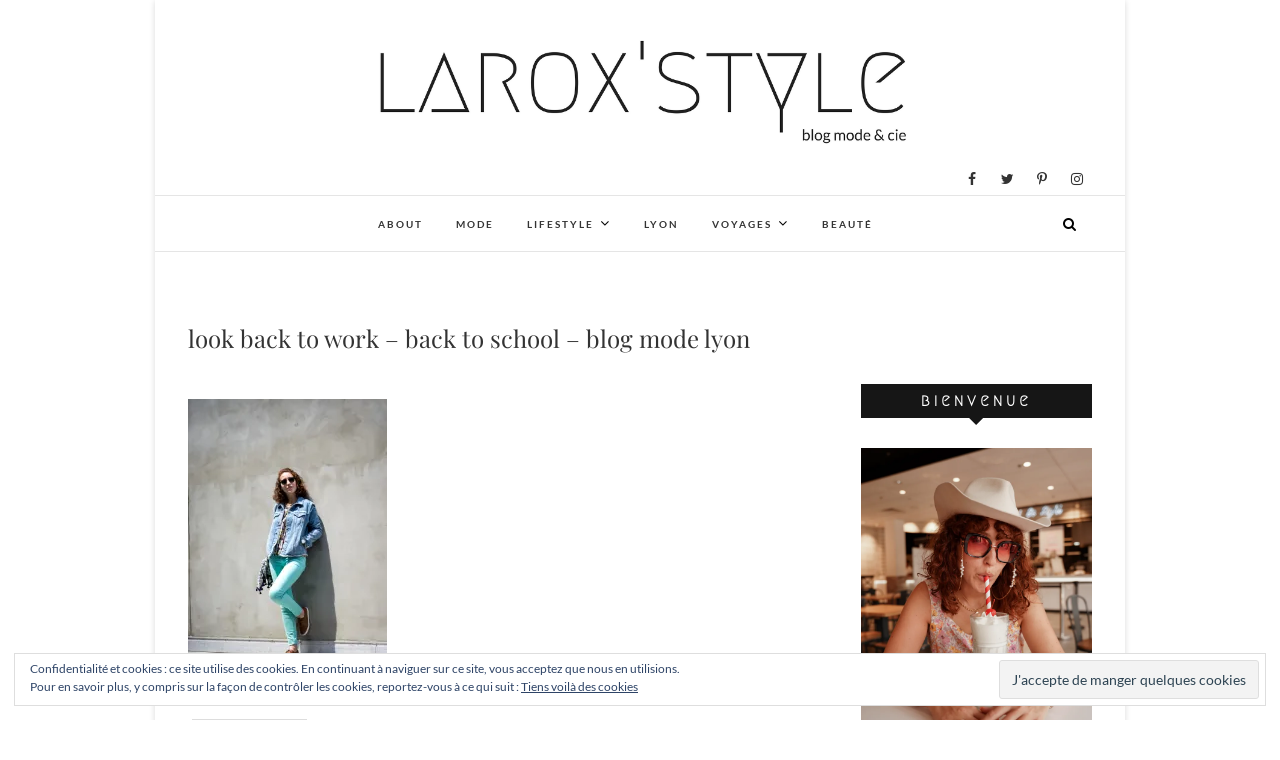

--- FILE ---
content_type: text/html; charset=UTF-8
request_url: https://laroxstyle.com/look-back-to-school-rentree-coloree/look-back-to-work-back-to-school-blog-mode-lyon/
body_size: 14762
content:
<!DOCTYPE html>
<html lang="fr-FR">
<head>
<meta charset="UTF-8" />
<link rel="profile" href="https://gmpg.org/xfn/11" />
<link rel="pingback" href="https://laroxstyle.com/xmlrpc.php" />
<meta name='robots' content='index, follow, max-image-preview:large, max-snippet:-1, max-video-preview:-1' />
<!-- Jetpack Site Verification Tags -->
<meta name="p:domain_verify" content="acd56330a94b438f9dafa59b981dc657" />

	<!-- This site is optimized with the Yoast SEO plugin v19.10 - https://yoast.com/wordpress/plugins/seo/ -->
	<title>look back to work - back to school - blog mode lyon &bull; LaRoxStyle</title>
	<link rel="canonical" href="https://laroxstyle.com/look-back-to-school-rentree-coloree/look-back-to-work-back-to-school-blog-mode-lyon/" />
	<meta property="og:locale" content="fr_FR" />
	<meta property="og:type" content="article" />
	<meta property="og:title" content="look back to work - back to school - blog mode lyon &bull; LaRoxStyle" />
	<meta property="og:description" content="Share :" />
	<meta property="og:url" content="https://laroxstyle.com/look-back-to-school-rentree-coloree/look-back-to-work-back-to-school-blog-mode-lyon/" />
	<meta property="og:site_name" content="LaRoxStyle" />
	<meta property="article:modified_time" content="2017-09-04T15:54:42+00:00" />
	<meta property="og:image" content="https://laroxstyle.com/look-back-to-school-rentree-coloree/look-back-to-work-back-to-school-blog-mode-lyon" />
	<meta property="og:image:width" content="900" />
	<meta property="og:image:height" content="1355" />
	<meta property="og:image:type" content="image/jpeg" />
	<meta name="twitter:card" content="summary_large_image" />
	<meta name="twitter:site" content="@laroxstyle" />
	<script type="application/ld+json" class="yoast-schema-graph">{"@context":"https://schema.org","@graph":[{"@type":"WebPage","@id":"https://laroxstyle.com/look-back-to-school-rentree-coloree/look-back-to-work-back-to-school-blog-mode-lyon/","url":"https://laroxstyle.com/look-back-to-school-rentree-coloree/look-back-to-work-back-to-school-blog-mode-lyon/","name":"look back to work - back to school - blog mode lyon &bull; LaRoxStyle","isPartOf":{"@id":"https://laroxstyle.com/#website"},"primaryImageOfPage":{"@id":"https://laroxstyle.com/look-back-to-school-rentree-coloree/look-back-to-work-back-to-school-blog-mode-lyon/#primaryimage"},"image":{"@id":"https://laroxstyle.com/look-back-to-school-rentree-coloree/look-back-to-work-back-to-school-blog-mode-lyon/#primaryimage"},"thumbnailUrl":"https://i0.wp.com/laroxstyle.com/wp-content/uploads/2017/09/look-back-to-work-back-to-school-blog-mode-lyon.jpg?fit=900%2C1355&ssl=1","datePublished":"2017-09-04T08:04:22+00:00","dateModified":"2017-09-04T15:54:42+00:00","breadcrumb":{"@id":"https://laroxstyle.com/look-back-to-school-rentree-coloree/look-back-to-work-back-to-school-blog-mode-lyon/#breadcrumb"},"inLanguage":"fr-FR","potentialAction":[{"@type":"ReadAction","target":["https://laroxstyle.com/look-back-to-school-rentree-coloree/look-back-to-work-back-to-school-blog-mode-lyon/"]}]},{"@type":"ImageObject","inLanguage":"fr-FR","@id":"https://laroxstyle.com/look-back-to-school-rentree-coloree/look-back-to-work-back-to-school-blog-mode-lyon/#primaryimage","url":"https://i0.wp.com/laroxstyle.com/wp-content/uploads/2017/09/look-back-to-work-back-to-school-blog-mode-lyon.jpg?fit=900%2C1355&ssl=1","contentUrl":"https://i0.wp.com/laroxstyle.com/wp-content/uploads/2017/09/look-back-to-work-back-to-school-blog-mode-lyon.jpg?fit=900%2C1355&ssl=1"},{"@type":"BreadcrumbList","@id":"https://laroxstyle.com/look-back-to-school-rentree-coloree/look-back-to-work-back-to-school-blog-mode-lyon/#breadcrumb","itemListElement":[{"@type":"ListItem","position":1,"name":"Accueil","item":"https://laroxstyle.com/"},{"@type":"ListItem","position":2,"name":"Look Back to School &#8211; Une rentrée Colorée !","item":"https://laroxstyle.com/look-back-to-school-rentree-coloree/"},{"@type":"ListItem","position":3,"name":"look back to work &#8211; back to school &#8211; blog mode lyon"}]},{"@type":"WebSite","@id":"https://laroxstyle.com/#website","url":"https://laroxstyle.com/","name":"LaRoxStyle","description":"Blog Mode, Lifestyle, Beauté et Voyage à Lyon","publisher":{"@id":"https://laroxstyle.com/#/schema/person/53b38c9672006ac54a5df8216f63fd35"},"potentialAction":[{"@type":"SearchAction","target":{"@type":"EntryPoint","urlTemplate":"https://laroxstyle.com/?s={search_term_string}"},"query-input":"required name=search_term_string"}],"inLanguage":"fr-FR"},{"@type":["Person","Organization"],"@id":"https://laroxstyle.com/#/schema/person/53b38c9672006ac54a5df8216f63fd35","name":"laroxstyle","image":{"@type":"ImageObject","inLanguage":"fr-FR","@id":"https://laroxstyle.com/#/schema/person/image/","url":"https://i0.wp.com/laroxstyle.com/wp-content/uploads/2017/09/look-back-to-work-back-to-school-blog-mode-lyon.jpg?fit=900%2C1355&ssl=1","contentUrl":"https://i0.wp.com/laroxstyle.com/wp-content/uploads/2017/09/look-back-to-work-back-to-school-blog-mode-lyon.jpg?fit=900%2C1355&ssl=1","width":900,"height":1355,"caption":"laroxstyle"},"logo":{"@id":"https://laroxstyle.com/#/schema/person/image/"}}]}</script>
	<!-- / Yoast SEO plugin. -->


<link rel='dns-prefetch' href='//v0.wordpress.com' />
<link rel='dns-prefetch' href='//i0.wp.com' />
<link rel='dns-prefetch' href='//c0.wp.com' />
<link rel="alternate" type="application/rss+xml" title="LaRoxStyle &raquo; Flux" href="https://laroxstyle.com/feed/" />
<link rel="alternate" type="application/rss+xml" title="LaRoxStyle &raquo; Flux des commentaires" href="https://laroxstyle.com/comments/feed/" />
<link rel="alternate" type="application/rss+xml" title="LaRoxStyle &raquo; look back to work &#8211; back to school &#8211; blog mode lyon Flux des commentaires" href="https://laroxstyle.com/look-back-to-school-rentree-coloree/look-back-to-work-back-to-school-blog-mode-lyon/feed/" />
<script type="text/javascript">
window._wpemojiSettings = {"baseUrl":"https:\/\/s.w.org\/images\/core\/emoji\/14.0.0\/72x72\/","ext":".png","svgUrl":"https:\/\/s.w.org\/images\/core\/emoji\/14.0.0\/svg\/","svgExt":".svg","source":{"concatemoji":"https:\/\/laroxstyle.com\/wp-includes\/js\/wp-emoji-release.min.js?ver=6.1.9"}};
/*! This file is auto-generated */
!function(e,a,t){var n,r,o,i=a.createElement("canvas"),p=i.getContext&&i.getContext("2d");function s(e,t){var a=String.fromCharCode,e=(p.clearRect(0,0,i.width,i.height),p.fillText(a.apply(this,e),0,0),i.toDataURL());return p.clearRect(0,0,i.width,i.height),p.fillText(a.apply(this,t),0,0),e===i.toDataURL()}function c(e){var t=a.createElement("script");t.src=e,t.defer=t.type="text/javascript",a.getElementsByTagName("head")[0].appendChild(t)}for(o=Array("flag","emoji"),t.supports={everything:!0,everythingExceptFlag:!0},r=0;r<o.length;r++)t.supports[o[r]]=function(e){if(p&&p.fillText)switch(p.textBaseline="top",p.font="600 32px Arial",e){case"flag":return s([127987,65039,8205,9895,65039],[127987,65039,8203,9895,65039])?!1:!s([55356,56826,55356,56819],[55356,56826,8203,55356,56819])&&!s([55356,57332,56128,56423,56128,56418,56128,56421,56128,56430,56128,56423,56128,56447],[55356,57332,8203,56128,56423,8203,56128,56418,8203,56128,56421,8203,56128,56430,8203,56128,56423,8203,56128,56447]);case"emoji":return!s([129777,127995,8205,129778,127999],[129777,127995,8203,129778,127999])}return!1}(o[r]),t.supports.everything=t.supports.everything&&t.supports[o[r]],"flag"!==o[r]&&(t.supports.everythingExceptFlag=t.supports.everythingExceptFlag&&t.supports[o[r]]);t.supports.everythingExceptFlag=t.supports.everythingExceptFlag&&!t.supports.flag,t.DOMReady=!1,t.readyCallback=function(){t.DOMReady=!0},t.supports.everything||(n=function(){t.readyCallback()},a.addEventListener?(a.addEventListener("DOMContentLoaded",n,!1),e.addEventListener("load",n,!1)):(e.attachEvent("onload",n),a.attachEvent("onreadystatechange",function(){"complete"===a.readyState&&t.readyCallback()})),(e=t.source||{}).concatemoji?c(e.concatemoji):e.wpemoji&&e.twemoji&&(c(e.twemoji),c(e.wpemoji)))}(window,document,window._wpemojiSettings);
</script>
<style type="text/css">
img.wp-smiley,
img.emoji {
	display: inline !important;
	border: none !important;
	box-shadow: none !important;
	height: 1em !important;
	width: 1em !important;
	margin: 0 0.07em !important;
	vertical-align: -0.1em !important;
	background: none !important;
	padding: 0 !important;
}
</style>
	<link rel='stylesheet' id='sbi_styles-css' href='https://laroxstyle.com/wp-content/plugins/instagram-feed/css/sbi-styles.min.css?x23422&amp;ver=6.1' type='text/css' media='all' />
<link rel='stylesheet' id='wp-block-library-css' href='https://c0.wp.com/c/6.1.9/wp-includes/css/dist/block-library/style.min.css' type='text/css' media='all' />
<style id='wp-block-library-inline-css' type='text/css'>
.has-text-align-justify{text-align:justify;}
</style>
<link rel='stylesheet' id='mediaelement-css' href='https://c0.wp.com/c/6.1.9/wp-includes/js/mediaelement/mediaelementplayer-legacy.min.css' type='text/css' media='all' />
<link rel='stylesheet' id='wp-mediaelement-css' href='https://c0.wp.com/c/6.1.9/wp-includes/js/mediaelement/wp-mediaelement.min.css' type='text/css' media='all' />
<link rel='stylesheet' id='classic-theme-styles-css' href='https://c0.wp.com/c/6.1.9/wp-includes/css/classic-themes.min.css' type='text/css' media='all' />
<style id='global-styles-inline-css' type='text/css'>
body{--wp--preset--color--black: #000000;--wp--preset--color--cyan-bluish-gray: #abb8c3;--wp--preset--color--white: #ffffff;--wp--preset--color--pale-pink: #f78da7;--wp--preset--color--vivid-red: #cf2e2e;--wp--preset--color--luminous-vivid-orange: #ff6900;--wp--preset--color--luminous-vivid-amber: #fcb900;--wp--preset--color--light-green-cyan: #7bdcb5;--wp--preset--color--vivid-green-cyan: #00d084;--wp--preset--color--pale-cyan-blue: #8ed1fc;--wp--preset--color--vivid-cyan-blue: #0693e3;--wp--preset--color--vivid-purple: #9b51e0;--wp--preset--gradient--vivid-cyan-blue-to-vivid-purple: linear-gradient(135deg,rgba(6,147,227,1) 0%,rgb(155,81,224) 100%);--wp--preset--gradient--light-green-cyan-to-vivid-green-cyan: linear-gradient(135deg,rgb(122,220,180) 0%,rgb(0,208,130) 100%);--wp--preset--gradient--luminous-vivid-amber-to-luminous-vivid-orange: linear-gradient(135deg,rgba(252,185,0,1) 0%,rgba(255,105,0,1) 100%);--wp--preset--gradient--luminous-vivid-orange-to-vivid-red: linear-gradient(135deg,rgba(255,105,0,1) 0%,rgb(207,46,46) 100%);--wp--preset--gradient--very-light-gray-to-cyan-bluish-gray: linear-gradient(135deg,rgb(238,238,238) 0%,rgb(169,184,195) 100%);--wp--preset--gradient--cool-to-warm-spectrum: linear-gradient(135deg,rgb(74,234,220) 0%,rgb(151,120,209) 20%,rgb(207,42,186) 40%,rgb(238,44,130) 60%,rgb(251,105,98) 80%,rgb(254,248,76) 100%);--wp--preset--gradient--blush-light-purple: linear-gradient(135deg,rgb(255,206,236) 0%,rgb(152,150,240) 100%);--wp--preset--gradient--blush-bordeaux: linear-gradient(135deg,rgb(254,205,165) 0%,rgb(254,45,45) 50%,rgb(107,0,62) 100%);--wp--preset--gradient--luminous-dusk: linear-gradient(135deg,rgb(255,203,112) 0%,rgb(199,81,192) 50%,rgb(65,88,208) 100%);--wp--preset--gradient--pale-ocean: linear-gradient(135deg,rgb(255,245,203) 0%,rgb(182,227,212) 50%,rgb(51,167,181) 100%);--wp--preset--gradient--electric-grass: linear-gradient(135deg,rgb(202,248,128) 0%,rgb(113,206,126) 100%);--wp--preset--gradient--midnight: linear-gradient(135deg,rgb(2,3,129) 0%,rgb(40,116,252) 100%);--wp--preset--duotone--dark-grayscale: url('#wp-duotone-dark-grayscale');--wp--preset--duotone--grayscale: url('#wp-duotone-grayscale');--wp--preset--duotone--purple-yellow: url('#wp-duotone-purple-yellow');--wp--preset--duotone--blue-red: url('#wp-duotone-blue-red');--wp--preset--duotone--midnight: url('#wp-duotone-midnight');--wp--preset--duotone--magenta-yellow: url('#wp-duotone-magenta-yellow');--wp--preset--duotone--purple-green: url('#wp-duotone-purple-green');--wp--preset--duotone--blue-orange: url('#wp-duotone-blue-orange');--wp--preset--font-size--small: 13px;--wp--preset--font-size--medium: 20px;--wp--preset--font-size--large: 36px;--wp--preset--font-size--x-large: 42px;--wp--preset--spacing--20: 0.44rem;--wp--preset--spacing--30: 0.67rem;--wp--preset--spacing--40: 1rem;--wp--preset--spacing--50: 1.5rem;--wp--preset--spacing--60: 2.25rem;--wp--preset--spacing--70: 3.38rem;--wp--preset--spacing--80: 5.06rem;}:where(.is-layout-flex){gap: 0.5em;}body .is-layout-flow > .alignleft{float: left;margin-inline-start: 0;margin-inline-end: 2em;}body .is-layout-flow > .alignright{float: right;margin-inline-start: 2em;margin-inline-end: 0;}body .is-layout-flow > .aligncenter{margin-left: auto !important;margin-right: auto !important;}body .is-layout-constrained > .alignleft{float: left;margin-inline-start: 0;margin-inline-end: 2em;}body .is-layout-constrained > .alignright{float: right;margin-inline-start: 2em;margin-inline-end: 0;}body .is-layout-constrained > .aligncenter{margin-left: auto !important;margin-right: auto !important;}body .is-layout-constrained > :where(:not(.alignleft):not(.alignright):not(.alignfull)){max-width: var(--wp--style--global--content-size);margin-left: auto !important;margin-right: auto !important;}body .is-layout-constrained > .alignwide{max-width: var(--wp--style--global--wide-size);}body .is-layout-flex{display: flex;}body .is-layout-flex{flex-wrap: wrap;align-items: center;}body .is-layout-flex > *{margin: 0;}:where(.wp-block-columns.is-layout-flex){gap: 2em;}.has-black-color{color: var(--wp--preset--color--black) !important;}.has-cyan-bluish-gray-color{color: var(--wp--preset--color--cyan-bluish-gray) !important;}.has-white-color{color: var(--wp--preset--color--white) !important;}.has-pale-pink-color{color: var(--wp--preset--color--pale-pink) !important;}.has-vivid-red-color{color: var(--wp--preset--color--vivid-red) !important;}.has-luminous-vivid-orange-color{color: var(--wp--preset--color--luminous-vivid-orange) !important;}.has-luminous-vivid-amber-color{color: var(--wp--preset--color--luminous-vivid-amber) !important;}.has-light-green-cyan-color{color: var(--wp--preset--color--light-green-cyan) !important;}.has-vivid-green-cyan-color{color: var(--wp--preset--color--vivid-green-cyan) !important;}.has-pale-cyan-blue-color{color: var(--wp--preset--color--pale-cyan-blue) !important;}.has-vivid-cyan-blue-color{color: var(--wp--preset--color--vivid-cyan-blue) !important;}.has-vivid-purple-color{color: var(--wp--preset--color--vivid-purple) !important;}.has-black-background-color{background-color: var(--wp--preset--color--black) !important;}.has-cyan-bluish-gray-background-color{background-color: var(--wp--preset--color--cyan-bluish-gray) !important;}.has-white-background-color{background-color: var(--wp--preset--color--white) !important;}.has-pale-pink-background-color{background-color: var(--wp--preset--color--pale-pink) !important;}.has-vivid-red-background-color{background-color: var(--wp--preset--color--vivid-red) !important;}.has-luminous-vivid-orange-background-color{background-color: var(--wp--preset--color--luminous-vivid-orange) !important;}.has-luminous-vivid-amber-background-color{background-color: var(--wp--preset--color--luminous-vivid-amber) !important;}.has-light-green-cyan-background-color{background-color: var(--wp--preset--color--light-green-cyan) !important;}.has-vivid-green-cyan-background-color{background-color: var(--wp--preset--color--vivid-green-cyan) !important;}.has-pale-cyan-blue-background-color{background-color: var(--wp--preset--color--pale-cyan-blue) !important;}.has-vivid-cyan-blue-background-color{background-color: var(--wp--preset--color--vivid-cyan-blue) !important;}.has-vivid-purple-background-color{background-color: var(--wp--preset--color--vivid-purple) !important;}.has-black-border-color{border-color: var(--wp--preset--color--black) !important;}.has-cyan-bluish-gray-border-color{border-color: var(--wp--preset--color--cyan-bluish-gray) !important;}.has-white-border-color{border-color: var(--wp--preset--color--white) !important;}.has-pale-pink-border-color{border-color: var(--wp--preset--color--pale-pink) !important;}.has-vivid-red-border-color{border-color: var(--wp--preset--color--vivid-red) !important;}.has-luminous-vivid-orange-border-color{border-color: var(--wp--preset--color--luminous-vivid-orange) !important;}.has-luminous-vivid-amber-border-color{border-color: var(--wp--preset--color--luminous-vivid-amber) !important;}.has-light-green-cyan-border-color{border-color: var(--wp--preset--color--light-green-cyan) !important;}.has-vivid-green-cyan-border-color{border-color: var(--wp--preset--color--vivid-green-cyan) !important;}.has-pale-cyan-blue-border-color{border-color: var(--wp--preset--color--pale-cyan-blue) !important;}.has-vivid-cyan-blue-border-color{border-color: var(--wp--preset--color--vivid-cyan-blue) !important;}.has-vivid-purple-border-color{border-color: var(--wp--preset--color--vivid-purple) !important;}.has-vivid-cyan-blue-to-vivid-purple-gradient-background{background: var(--wp--preset--gradient--vivid-cyan-blue-to-vivid-purple) !important;}.has-light-green-cyan-to-vivid-green-cyan-gradient-background{background: var(--wp--preset--gradient--light-green-cyan-to-vivid-green-cyan) !important;}.has-luminous-vivid-amber-to-luminous-vivid-orange-gradient-background{background: var(--wp--preset--gradient--luminous-vivid-amber-to-luminous-vivid-orange) !important;}.has-luminous-vivid-orange-to-vivid-red-gradient-background{background: var(--wp--preset--gradient--luminous-vivid-orange-to-vivid-red) !important;}.has-very-light-gray-to-cyan-bluish-gray-gradient-background{background: var(--wp--preset--gradient--very-light-gray-to-cyan-bluish-gray) !important;}.has-cool-to-warm-spectrum-gradient-background{background: var(--wp--preset--gradient--cool-to-warm-spectrum) !important;}.has-blush-light-purple-gradient-background{background: var(--wp--preset--gradient--blush-light-purple) !important;}.has-blush-bordeaux-gradient-background{background: var(--wp--preset--gradient--blush-bordeaux) !important;}.has-luminous-dusk-gradient-background{background: var(--wp--preset--gradient--luminous-dusk) !important;}.has-pale-ocean-gradient-background{background: var(--wp--preset--gradient--pale-ocean) !important;}.has-electric-grass-gradient-background{background: var(--wp--preset--gradient--electric-grass) !important;}.has-midnight-gradient-background{background: var(--wp--preset--gradient--midnight) !important;}.has-small-font-size{font-size: var(--wp--preset--font-size--small) !important;}.has-medium-font-size{font-size: var(--wp--preset--font-size--medium) !important;}.has-large-font-size{font-size: var(--wp--preset--font-size--large) !important;}.has-x-large-font-size{font-size: var(--wp--preset--font-size--x-large) !important;}
.wp-block-navigation a:where(:not(.wp-element-button)){color: inherit;}
:where(.wp-block-columns.is-layout-flex){gap: 2em;}
.wp-block-pullquote{font-size: 1.5em;line-height: 1.6;}
</style>
<link rel='stylesheet' id='email-subscribers-css' href='https://laroxstyle.com/wp-content/plugins/email-subscribers/lite/public/css/email-subscribers-public.css?x23422&amp;ver=5.4.19' type='text/css' media='all' />
<link rel='stylesheet' id='jpibfi-style-css' href='https://laroxstyle.com/wp-content/plugins/jquery-pin-it-button-for-images/css/client.css?x23422&amp;ver=3.0.6' type='text/css' media='all' />
<link rel='stylesheet' id='dslc-fontawesome-css' href='https://laroxstyle.com/wp-content/plugins/live-composer-page-builder/css/font-awesome.css?x23422&amp;ver=1.5.22' type='text/css' media='all' />
<link rel='stylesheet' id='dslc-plugins-css-css' href='https://laroxstyle.com/wp-content/plugins/live-composer-page-builder/css/dist/frontend.plugins.min.css?x23422&amp;ver=1.5.22' type='text/css' media='all' />
<link rel='stylesheet' id='dslc-frontend-css-css' href='https://laroxstyle.com/wp-content/plugins/live-composer-page-builder/css/dist/frontend.min.css?x23422&amp;ver=1.5.22' type='text/css' media='all' />
<link rel='stylesheet' id='spba-animate-css' href='https://laroxstyle.com/wp-content/plugins/so-page-builder-animate/css/animate.min.css?x23422&amp;ver=1' type='text/css' media='all' />
<link rel='stylesheet' id='parent-style-css' href='https://laroxstyle.com/wp-content/themes/edge/style.css?x23422&amp;ver=6.1.9' type='text/css' media='all' />
<link rel='stylesheet' id='edge-style-css' href='https://laroxstyle.com/wp-content/themes/edge-child/style.css?x23422&amp;ver=6.1.9' type='text/css' media='all' />
<style id='edge-style-inline-css' type='text/css'>

		.page-template-builder-fullwidth-std #content {
            padding: 0;
        }
		.page-template-builder-fullwidth-std #content .container {
            max-width: 100%;
        }
		.page-template-builder-fullwidth-std .page-header {
            display: none;
        }
		@media only screen and (max-width: 1023px) {
			.page-template-builder-fullwidth-std #content .container {
                width: 100%;
            }
		}
	
</style>
<link rel='stylesheet' id='font-awesome-css' href='https://laroxstyle.com/wp-content/themes/edge/assets/font-awesome/css/font-awesome.min.css?x23422&amp;ver=6.1.9' type='text/css' media='all' />
<link rel='stylesheet' id='edge-responsive-css' href='https://laroxstyle.com/wp-content/themes/edge/css/responsive.css?x23422&amp;ver=6.1.9' type='text/css' media='all' />
<link rel='stylesheet' id='edge_google_fonts-css' href='https://laroxstyle.com/wp-content/fonts/4170410a76a53a06a120df9442dde7a9.css?x23422&amp;ver=6.1.9' type='text/css' media='all' />
<link rel='stylesheet' id='jetpack_css-css' href='https://c0.wp.com/p/jetpack/11.5.3/css/jetpack.css' type='text/css' media='all' />
<script type='text/javascript' src='https://c0.wp.com/c/6.1.9/wp-includes/js/jquery/jquery.min.js' id='jquery-core-js'></script>
<script type='text/javascript' src='https://c0.wp.com/c/6.1.9/wp-includes/js/jquery/jquery-migrate.min.js' id='jquery-migrate-js'></script>
<script type='text/javascript' src='https://laroxstyle.com/wp-content/plugins/live-composer-page-builder/js/dist/client_plugins.min.js?x23422&amp;ver=1.5.22' id='dslc-plugins-js-js'></script>
<script type='text/javascript' src='https://laroxstyle.com/wp-content/themes/edge/js/edge-main.js?x23422&amp;ver=6.1.9' id='edge-main-js'></script>
<!--[if lt IE 9]>
<script type='text/javascript' src='https://laroxstyle.com/wp-content/themes/edge/js/html5.js?x23422&amp;ver=3.7.3' id='html5-js'></script>
<![endif]-->
<link rel="https://api.w.org/" href="https://laroxstyle.com/wp-json/" /><link rel="alternate" type="application/json" href="https://laroxstyle.com/wp-json/wp/v2/media/19038" /><link rel="EditURI" type="application/rsd+xml" title="RSD" href="https://laroxstyle.com/xmlrpc.php?rsd" />
<link rel="wlwmanifest" type="application/wlwmanifest+xml" href="https://laroxstyle.com/wp-includes/wlwmanifest.xml" />
<meta name="generator" content="WordPress 6.1.9" />
<link rel='shortlink' href='https://wp.me/a7LSSg-4X4' />
<link rel="alternate" type="application/json+oembed" href="https://laroxstyle.com/wp-json/oembed/1.0/embed?url=https%3A%2F%2Flaroxstyle.com%2Flook-back-to-school-rentree-coloree%2Flook-back-to-work-back-to-school-blog-mode-lyon%2F" />
<link rel="alternate" type="text/xml+oembed" href="https://laroxstyle.com/wp-json/oembed/1.0/embed?url=https%3A%2F%2Flaroxstyle.com%2Flook-back-to-school-rentree-coloree%2Flook-back-to-work-back-to-school-blog-mode-lyon%2F&#038;format=xml" />

		<!-- GA Google Analytics @ https://m0n.co/ga -->
		<script>
			(function(i,s,o,g,r,a,m){i['GoogleAnalyticsObject']=r;i[r]=i[r]||function(){
			(i[r].q=i[r].q||[]).push(arguments)},i[r].l=1*new Date();a=s.createElement(o),
			m=s.getElementsByTagName(o)[0];a.async=1;a.src=g;m.parentNode.insertBefore(a,m)
			})(window,document,'script','https://www.google-analytics.com/analytics.js','ga');
			ga('create', 'UA-92523440-2', 'auto');
			ga('send', 'pageview');
		</script>

	<style type="text/css">
	a.pinit-button.custom span {
		}

	.pinit-hover {
		opacity: 0.8 !important;
		filter: alpha(opacity=80) !important;
	}
	a.pinit-button {
	border-bottom: 0 !important;
	box-shadow: none !important;
	margin-bottom: 0 !important;
}
a.pinit-button::after {
    display: none;
}</style>
			<style>img#wpstats{display:none}</style>
			<meta name="viewport" content="width=device-width" />
	<!-- Custom CSS -->
<style type="text/css" media="screen">
/*Slider Content With background color*/
									.slider-content {
										background: rgba(255, 255, 255, 0.5);
										border: 10px double rgba(255, 255, 255, 0.5);
										padding: 20px 30px 30px;
									}
#site-branding #site-title, #site-branding #site-description{
				clip: rect(1px, 1px, 1px, 1px);
				position: absolute;
			}</style>
<style type="text/css">.dslc-modules-section-wrapper, .dslca-add-modules-section { width : 1170px; } .dslc-modules-section:not(.dslc-full) { padding-left: 4%;  padding-right: 4%; } .dslc-modules-section { margin-left:0%;margin-right:0%;margin-bottom:0px;padding-bottom:80px;padding-top:80px;padding-left:0%;padding-right:0%;background-image:none;background-repeat:repeat;background-position:left top;background-attachment:scroll;background-size:auto;border-width:0px;border-style:solid; }</style><link rel="icon" href="https://i0.wp.com/laroxstyle.com/wp-content/uploads/2017/02/cropped-LaRoxStyle-1.png?fit=32%2C32&#038;ssl=1" sizes="32x32" />
<link rel="icon" href="https://i0.wp.com/laroxstyle.com/wp-content/uploads/2017/02/cropped-LaRoxStyle-1.png?fit=192%2C192&#038;ssl=1" sizes="192x192" />
<link rel="apple-touch-icon" href="https://i0.wp.com/laroxstyle.com/wp-content/uploads/2017/02/cropped-LaRoxStyle-1.png?fit=180%2C180&#038;ssl=1" />
<meta name="msapplication-TileImage" content="https://i0.wp.com/laroxstyle.com/wp-content/uploads/2017/02/cropped-LaRoxStyle-1.png?fit=270%2C270&#038;ssl=1" />
</head>
<body class="attachment attachment-template-default single single-attachment postid-19038 attachmentid-19038 attachment-jpeg wp-embed-responsive boxed-layout-small has-header-image">
	<svg xmlns="http://www.w3.org/2000/svg" viewBox="0 0 0 0" width="0" height="0" focusable="false" role="none" style="visibility: hidden; position: absolute; left: -9999px; overflow: hidden;" ><defs><filter id="wp-duotone-dark-grayscale"><feColorMatrix color-interpolation-filters="sRGB" type="matrix" values=" .299 .587 .114 0 0 .299 .587 .114 0 0 .299 .587 .114 0 0 .299 .587 .114 0 0 " /><feComponentTransfer color-interpolation-filters="sRGB" ><feFuncR type="table" tableValues="0 0.49803921568627" /><feFuncG type="table" tableValues="0 0.49803921568627" /><feFuncB type="table" tableValues="0 0.49803921568627" /><feFuncA type="table" tableValues="1 1" /></feComponentTransfer><feComposite in2="SourceGraphic" operator="in" /></filter></defs></svg><svg xmlns="http://www.w3.org/2000/svg" viewBox="0 0 0 0" width="0" height="0" focusable="false" role="none" style="visibility: hidden; position: absolute; left: -9999px; overflow: hidden;" ><defs><filter id="wp-duotone-grayscale"><feColorMatrix color-interpolation-filters="sRGB" type="matrix" values=" .299 .587 .114 0 0 .299 .587 .114 0 0 .299 .587 .114 0 0 .299 .587 .114 0 0 " /><feComponentTransfer color-interpolation-filters="sRGB" ><feFuncR type="table" tableValues="0 1" /><feFuncG type="table" tableValues="0 1" /><feFuncB type="table" tableValues="0 1" /><feFuncA type="table" tableValues="1 1" /></feComponentTransfer><feComposite in2="SourceGraphic" operator="in" /></filter></defs></svg><svg xmlns="http://www.w3.org/2000/svg" viewBox="0 0 0 0" width="0" height="0" focusable="false" role="none" style="visibility: hidden; position: absolute; left: -9999px; overflow: hidden;" ><defs><filter id="wp-duotone-purple-yellow"><feColorMatrix color-interpolation-filters="sRGB" type="matrix" values=" .299 .587 .114 0 0 .299 .587 .114 0 0 .299 .587 .114 0 0 .299 .587 .114 0 0 " /><feComponentTransfer color-interpolation-filters="sRGB" ><feFuncR type="table" tableValues="0.54901960784314 0.98823529411765" /><feFuncG type="table" tableValues="0 1" /><feFuncB type="table" tableValues="0.71764705882353 0.25490196078431" /><feFuncA type="table" tableValues="1 1" /></feComponentTransfer><feComposite in2="SourceGraphic" operator="in" /></filter></defs></svg><svg xmlns="http://www.w3.org/2000/svg" viewBox="0 0 0 0" width="0" height="0" focusable="false" role="none" style="visibility: hidden; position: absolute; left: -9999px; overflow: hidden;" ><defs><filter id="wp-duotone-blue-red"><feColorMatrix color-interpolation-filters="sRGB" type="matrix" values=" .299 .587 .114 0 0 .299 .587 .114 0 0 .299 .587 .114 0 0 .299 .587 .114 0 0 " /><feComponentTransfer color-interpolation-filters="sRGB" ><feFuncR type="table" tableValues="0 1" /><feFuncG type="table" tableValues="0 0.27843137254902" /><feFuncB type="table" tableValues="0.5921568627451 0.27843137254902" /><feFuncA type="table" tableValues="1 1" /></feComponentTransfer><feComposite in2="SourceGraphic" operator="in" /></filter></defs></svg><svg xmlns="http://www.w3.org/2000/svg" viewBox="0 0 0 0" width="0" height="0" focusable="false" role="none" style="visibility: hidden; position: absolute; left: -9999px; overflow: hidden;" ><defs><filter id="wp-duotone-midnight"><feColorMatrix color-interpolation-filters="sRGB" type="matrix" values=" .299 .587 .114 0 0 .299 .587 .114 0 0 .299 .587 .114 0 0 .299 .587 .114 0 0 " /><feComponentTransfer color-interpolation-filters="sRGB" ><feFuncR type="table" tableValues="0 0" /><feFuncG type="table" tableValues="0 0.64705882352941" /><feFuncB type="table" tableValues="0 1" /><feFuncA type="table" tableValues="1 1" /></feComponentTransfer><feComposite in2="SourceGraphic" operator="in" /></filter></defs></svg><svg xmlns="http://www.w3.org/2000/svg" viewBox="0 0 0 0" width="0" height="0" focusable="false" role="none" style="visibility: hidden; position: absolute; left: -9999px; overflow: hidden;" ><defs><filter id="wp-duotone-magenta-yellow"><feColorMatrix color-interpolation-filters="sRGB" type="matrix" values=" .299 .587 .114 0 0 .299 .587 .114 0 0 .299 .587 .114 0 0 .299 .587 .114 0 0 " /><feComponentTransfer color-interpolation-filters="sRGB" ><feFuncR type="table" tableValues="0.78039215686275 1" /><feFuncG type="table" tableValues="0 0.94901960784314" /><feFuncB type="table" tableValues="0.35294117647059 0.47058823529412" /><feFuncA type="table" tableValues="1 1" /></feComponentTransfer><feComposite in2="SourceGraphic" operator="in" /></filter></defs></svg><svg xmlns="http://www.w3.org/2000/svg" viewBox="0 0 0 0" width="0" height="0" focusable="false" role="none" style="visibility: hidden; position: absolute; left: -9999px; overflow: hidden;" ><defs><filter id="wp-duotone-purple-green"><feColorMatrix color-interpolation-filters="sRGB" type="matrix" values=" .299 .587 .114 0 0 .299 .587 .114 0 0 .299 .587 .114 0 0 .299 .587 .114 0 0 " /><feComponentTransfer color-interpolation-filters="sRGB" ><feFuncR type="table" tableValues="0.65098039215686 0.40392156862745" /><feFuncG type="table" tableValues="0 1" /><feFuncB type="table" tableValues="0.44705882352941 0.4" /><feFuncA type="table" tableValues="1 1" /></feComponentTransfer><feComposite in2="SourceGraphic" operator="in" /></filter></defs></svg><svg xmlns="http://www.w3.org/2000/svg" viewBox="0 0 0 0" width="0" height="0" focusable="false" role="none" style="visibility: hidden; position: absolute; left: -9999px; overflow: hidden;" ><defs><filter id="wp-duotone-blue-orange"><feColorMatrix color-interpolation-filters="sRGB" type="matrix" values=" .299 .587 .114 0 0 .299 .587 .114 0 0 .299 .587 .114 0 0 .299 .587 .114 0 0 " /><feComponentTransfer color-interpolation-filters="sRGB" ><feFuncR type="table" tableValues="0.098039215686275 1" /><feFuncG type="table" tableValues="0 0.66274509803922" /><feFuncB type="table" tableValues="0.84705882352941 0.41960784313725" /><feFuncA type="table" tableValues="1 1" /></feComponentTransfer><feComposite in2="SourceGraphic" operator="in" /></filter></defs></svg><div id="page" class="hfeed site">
	<a class="skip-link screen-reader-text" href="#content">Skip to content</a>
<!-- Masthead ============================================= -->
<header id="masthead" class="site-header" role="banner">
							<a href="https://laroxstyle.com/"><img src="https://laroxstyle.com/wp-content/uploads/2017/02/LaRoxStyle-2.png?x23422" class="header-image" height="400" width="2500" alt="LaRoxStyle" /> </a>
						<div class="top-header">
			<div class="container clearfix">
				<div class="header-social-block">	<div class="social-links clearfix">
		<a target="_blank" href="https://www.facebook.com/LaRoxStyle/"><i class="fa fa-facebook"></i></a><a target="_blank" href="https://twitter.com/laroxstyle"><i class="fa fa-twitter"></i></a><a target="_blank" href="https://fr.pinterest.com/laroxstyle/"><i class="fa fa-pinterest-p"></i></a><a target="_blank" href="https://www.instagram.com/laroxstyle/"><i class="fa fa-instagram"></i></a>	</div><!-- end .social-links -->
</div><!-- end .header-social-block --><div id="site-branding"> <h2 id="site-title"> 			<a href="https://laroxstyle.com/" title="LaRoxStyle" rel="home"> LaRoxStyle </a>
			 </h2> <!-- end .site-title --> 				<div id="site-description"> Blog Mode, Lifestyle, Beauté et Voyage à Lyon </div> <!-- end #site-description -->
			</div>			</div> <!-- end .container -->
		</div> <!-- end .top-header -->
		<!-- Main Header============================================= -->
				<div id="sticky_header">
					<div class="container clearfix">
					  	<h3 class="nav-site-title">
							<a href="https://laroxstyle.com/" title="LaRoxStyle">LaRoxStyle</a>
						</h3>
					<!-- end .nav-site-title -->
						<!-- Main Nav ============================================= -->
																		<nav id="site-navigation" class="main-navigation clearfix" role="navigation" aria-label="Main Menu">
							<button class="menu-toggle" aria-controls="primary-menu" aria-expanded="false" type="button">
								<span class="line-one"></span>
					  			<span class="line-two"></span>
					  			<span class="line-three"></span>
						  	</button>
					  		<!-- end .menu-toggle -->
							<ul id="primary-menu" class="menu nav-menu"><li id="menu-item-10615" class="menu-item menu-item-type-post_type menu-item-object-page menu-item-10615"><a href="https://laroxstyle.com/about-blog-mode-lifestyle-lyon/">About</a></li>
<li id="menu-item-10567" class="menu-item menu-item-type-taxonomy menu-item-object-category menu-item-10567"><a href="https://laroxstyle.com/category/mode/">Mode</a></li>
<li id="menu-item-23401" class="menu-item menu-item-type-taxonomy menu-item-object-category menu-item-has-children menu-item-23401"><a href="https://laroxstyle.com/category/lifestyle/">Lifestyle</a>
<ul class="sub-menu">
	<li id="menu-item-23404" class="menu-item menu-item-type-taxonomy menu-item-object-category menu-item-23404"><a href="https://laroxstyle.com/category/a-la-rencontre-de-2/">A la rencontre de</a></li>
	<li id="menu-item-23402" class="menu-item menu-item-type-taxonomy menu-item-object-category menu-item-23402"><a href="https://laroxstyle.com/category/deco/">Déco</a></li>
	<li id="menu-item-23403" class="menu-item menu-item-type-taxonomy menu-item-object-category menu-item-23403"><a href="https://laroxstyle.com/category/food/">Food</a></li>
</ul>
</li>
<li id="menu-item-10636" class="menu-item menu-item-type-taxonomy menu-item-object-category menu-item-10636"><a href="https://laroxstyle.com/category/voyages/lyon/">Lyon</a></li>
<li id="menu-item-10571" class="menu-item menu-item-type-taxonomy menu-item-object-category menu-item-has-children menu-item-10571"><a href="https://laroxstyle.com/category/voyages/">Voyages</a>
<ul class="sub-menu">
	<li id="menu-item-25236" class="menu-item menu-item-type-taxonomy menu-item-object-category menu-item-25236"><a href="https://laroxstyle.com/category/voyages/auvergne/">Auvergne</a></li>
	<li id="menu-item-10601" class="menu-item menu-item-type-taxonomy menu-item-object-category menu-item-10601"><a href="https://laroxstyle.com/category/voyages/alsace/">Alsace</a></li>
	<li id="menu-item-10600" class="menu-item menu-item-type-taxonomy menu-item-object-category menu-item-10600"><a href="https://laroxstyle.com/category/paris/">Paris</a></li>
	<li id="menu-item-24249" class="menu-item menu-item-type-taxonomy menu-item-object-category menu-item-24249"><a href="https://laroxstyle.com/category/voyages/lisbonne/">Lisbonne</a></li>
	<li id="menu-item-23905" class="menu-item menu-item-type-taxonomy menu-item-object-category menu-item-23905"><a href="https://laroxstyle.com/category/voyages/sud-de-la-france/">Sud de la France</a></li>
	<li id="menu-item-25846" class="menu-item menu-item-type-post_type menu-item-object-page menu-item-25846"><a href="https://laroxstyle.com/voyage-logements/">Voyage – Logements</a></li>
</ul>
</li>
<li id="menu-item-10568" class="menu-item menu-item-type-taxonomy menu-item-object-category menu-item-10568"><a href="https://laroxstyle.com/category/beaute/">Beauté</a></li>
</ul>						</nav> <!-- end #site-navigation -->
													<button id="search-toggle" class="header-search" type="button"></button>
							<div id="search-box" class="clearfix">
								<form class="search-form" action="https://laroxstyle.com/" method="get">
		<input type="search" name="s" class="search-field" placeholder="Search &hellip;" autocomplete="off">
	<button type="submit" class="search-submit"><i class="fa fa-search"></i></button>
	</form> <!-- end .search-form -->							</div>  <!-- end #search-box -->
						</div> <!-- end .container -->
			</div> <!-- end #sticky_header --></header> <!-- end #masthead -->
<!-- Main Page Start ============================================= -->
<div id="content">
<div class="container clearfix">
	<div class="page-header">
					<h1 class="page-title">look back to work &#8211; back to school &#8211; blog mode lyon</h1>
			<!-- .page-title -->
						<!-- .breadcrumb -->
	</div>
	<!-- .page-header -->

<div id="primary">
	<main id="main" class="site-main clearfix">
				<article id="post-19038" class="post-19038 attachment type-attachment status-inherit hentry">
				<header class="entry-header">
									</header> <!-- end .entry-header -->
						<div class="entry-content clearfix">
			<div id="dslc-theme-content"><div id="dslc-theme-content-inner"><input class="jpibfi" type="hidden"><p class="attachment"><a href='https://i0.wp.com/laroxstyle.com/wp-content/uploads/2017/09/look-back-to-work-back-to-school-blog-mode-lyon.jpg?ssl=1'><img width="199" height="300" src="https://i0.wp.com/laroxstyle.com/wp-content/uploads/2017/09/look-back-to-work-back-to-school-blog-mode-lyon.jpg?fit=199%2C300&amp;ssl=1" class="attachment-medium size-medium" alt="" decoding="async" loading="lazy" srcset="https://i0.wp.com/laroxstyle.com/wp-content/uploads/2017/09/look-back-to-work-back-to-school-blog-mode-lyon.jpg?w=900&amp;ssl=1 900w, https://i0.wp.com/laroxstyle.com/wp-content/uploads/2017/09/look-back-to-work-back-to-school-blog-mode-lyon.jpg?resize=199%2C300&amp;ssl=1 199w, https://i0.wp.com/laroxstyle.com/wp-content/uploads/2017/09/look-back-to-work-back-to-school-blog-mode-lyon.jpg?resize=768%2C1156&amp;ssl=1 768w, https://i0.wp.com/laroxstyle.com/wp-content/uploads/2017/09/look-back-to-work-back-to-school-blog-mode-lyon.jpg?resize=680%2C1024&amp;ssl=1 680w" sizes="(max-width: 199px) 100vw, 199px" data-attachment-id="19038" data-permalink="https://laroxstyle.com/look-back-to-school-rentree-coloree/look-back-to-work-back-to-school-blog-mode-lyon/" data-orig-file="https://i0.wp.com/laroxstyle.com/wp-content/uploads/2017/09/look-back-to-work-back-to-school-blog-mode-lyon.jpg?fit=900%2C1355&amp;ssl=1" data-orig-size="900,1355" data-comments-opened="1" data-image-meta="{&quot;aperture&quot;:&quot;2&quot;,&quot;credit&quot;:&quot;&quot;,&quot;camera&quot;:&quot;PENTAX K-r&quot;,&quot;caption&quot;:&quot;&quot;,&quot;created_timestamp&quot;:&quot;1497445223&quot;,&quot;copyright&quot;:&quot;&quot;,&quot;focal_length&quot;:&quot;50&quot;,&quot;iso&quot;:&quot;400&quot;,&quot;shutter_speed&quot;:&quot;0.00025&quot;,&quot;title&quot;:&quot;&quot;,&quot;orientation&quot;:&quot;0&quot;}" data-image-title="look back to work &#8211; back to school &#8211; blog mode lyon" data-image-description="" data-image-caption="" data-medium-file="https://i0.wp.com/laroxstyle.com/wp-content/uploads/2017/09/look-back-to-work-back-to-school-blog-mode-lyon.jpg?fit=199%2C300&amp;ssl=1" data-large-file="https://i0.wp.com/laroxstyle.com/wp-content/uploads/2017/09/look-back-to-work-back-to-school-blog-mode-lyon.jpg?fit=680%2C1024&amp;ssl=1" data-jpibfi-post-excerpt="" data-jpibfi-post-url="https://laroxstyle.com/look-back-to-school-rentree-coloree/look-back-to-work-back-to-school-blog-mode-lyon/" data-jpibfi-post-title="look back to work &#8211; back to school &#8211; blog mode lyon" data-jpibfi-src="https://i0.wp.com/laroxstyle.com/wp-content/uploads/2017/09/look-back-to-work-back-to-school-blog-mode-lyon.jpg?fit=199%2C300&amp;ssl=1" ></a></p>
<span class="hellocoton_vote" id="hellocoton_381327" style="display:block;width:147px;height:30px;position:relative;padding:0;border:10px 0px;margin:0;clear:both;">
	<a id="hellocoton_load_381327" href="#" onclick="javascript:return false;"  style="display:block;width:120px;height:30px;position:absolute;top:0;left:0;padding:0;border:0;margin:0;"><img src="https://i0.wp.com/laroxstyle.com/wp-content/plugins/hellocoton/loading.gif?w=1170&#038;ssl=1" border="0" style="padding:0;border:0;margin:0;float:none;background:transparent;-webkit-box-shadow: none;-webkit-transform: rotate(0deg);" data-jpibfi-post-excerpt="" data-jpibfi-post-url="https://laroxstyle.com/look-back-to-school-rentree-coloree/look-back-to-work-back-to-school-blog-mode-lyon/" data-jpibfi-post-title="look back to work &#8211; back to school &#8211; blog mode lyon" data-jpibfi-src="https://i0.wp.com/laroxstyle.com/wp-content/plugins/hellocoton/loading.gif?w=1170&#038;ssl=1"  data-recalc-dims="1"></a>
	<a id="hellocoton_vote_381327" href="#" onclick="return false;"  style="display:none;width:120px;height:30px;position:absolute;top:0;left:0;padding:0;border:0;margin:0;"><img src="https://i0.wp.com/laroxstyle.com/wp-content/plugins/hellocoton/action-on.gif?w=1170&#038;ssl=1" border="0" style="padding:0;border:0;margin:0;float:none;background:transparent;-webkit-box-shadow: none;-webkit-transform: rotate(0deg);" onmouseover="javascript:this.src='https://laroxstyle.com/wp-content/plugins/hellocoton/action-on-h.gif?x23422'" onmouseout="javascript:this.src='https://i0.wp.com/laroxstyle.com/wp-content/plugins/hellocoton/action-on.gif?w=1170&#038;ssl=1'" data-jpibfi-post-excerpt="" data-jpibfi-post-url="https://laroxstyle.com/look-back-to-school-rentree-coloree/look-back-to-work-back-to-school-blog-mode-lyon/" data-jpibfi-post-title="look back to work &#8211; back to school &#8211; blog mode lyon" data-jpibfi-src="https://i0.wp.com/laroxstyle.com/wp-content/plugins/hellocoton/action-on.gif?w=1170&#038;ssl=1"  data-recalc-dims="1"></a>
	<a id="hellocoton_unvote_381327" href="#" onclick="javascript:return false;"  style="display:none;width:120px;height:30px;position:absolute;top:0;left:0;padding:0;border:0;margin:0;"><img src="https://i0.wp.com/laroxstyle.com/wp-content/plugins/hellocoton/action-off.gif?w=1170&#038;ssl=1" border="0" style="padding:0;border:0;margin:0;float:none;background:transparent;-webkit-box-shadow: none;-webkit-transform: rotate(0deg);" onmouseover="javascript:this.src='https://laroxstyle.com/wp-content/plugins/hellocoton/action-off-h.gif?x23422'" onmouseout="javascript:this.src='https://i0.wp.com/laroxstyle.com/wp-content/plugins/hellocoton/action-off.gif?w=1170&#038;ssl=1'" data-jpibfi-post-excerpt="" data-jpibfi-post-url="https://laroxstyle.com/look-back-to-school-rentree-coloree/look-back-to-work-back-to-school-blog-mode-lyon/" data-jpibfi-post-title="look back to work &#8211; back to school &#8211; blog mode lyon" data-jpibfi-src="https://i0.wp.com/laroxstyle.com/wp-content/plugins/hellocoton/action-off.gif?w=1170&#038;ssl=1"  data-recalc-dims="1"></a>
	<a href="http://www.hellocoton.fr" target="_blank" style="display:block;width:27px;height:30px;position:absolute;top:0;left:120px;"><img src="https://i0.wp.com/laroxstyle.com/wp-content/plugins/hellocoton/fa.gif?w=1170&#038;ssl=1" border="0" alt="Rendez-vous sur Hellocoton !" style="padding:0;border:0;margin:0;float:none;background:transparent;-webkit-box-shadow: none;-webkit-transform: rotate(0deg);" data-jpibfi-post-excerpt="" data-jpibfi-post-url="https://laroxstyle.com/look-back-to-school-rentree-coloree/look-back-to-work-back-to-school-blog-mode-lyon/" data-jpibfi-post-title="look back to work &#8211; back to school &#8211; blog mode lyon" data-jpibfi-src="https://i0.wp.com/laroxstyle.com/wp-content/plugins/hellocoton/fa.gif?w=1170&#038;ssl=1"  data-recalc-dims="1"></a></span><script type="text/javascript">hellocoton_plugin_url="https://laroxstyle.com/wp-content/plugins/hellocoton/"</script><script type="text/javascript" id="hellocoton_script_381327">(function() {var s=document.createElement("script");s.type="text/javascript";s.src="https://widget.hellocoton.fr/widget06.js?uniq=381327&url=https%3A%2F%2Flaroxstyle.com%2Flook-back-to-school-rentree-coloree%2Flook-back-to-work-back-to-school-blog-mode-lyon%2F";s.async=true;var x=document.getElementById("hellocoton_script_381327");x.parentNode.insertBefore(s,x);})();</script><!-- Facebook Share Button -->
        <div class="social-links clearfix social-links-exerpt">
            <div style="float: left;margin: 10px 0 0 5px;">Share :</div>
            <a target="_blank" href="https://www.facebook.com/sharer/sharer.php?u=https://laroxstyle.com/look-back-to-school-rentree-coloree/look-back-to-work-back-to-school-blog-mode-lyon/"><i class="fa fa-facebook"></i></a>
            <a target="_blank" href="https://twitter.com/intent/tweet?text=look%20back%20to%20work%20&#8211;%20back%20to%20school%20&#8211;%20blog%20mode%20lyon&amp;url=https://laroxstyle.com/look-back-to-school-rentree-coloree/look-back-to-work-back-to-school-blog-mode-lyon/&amp;via=henrilabarre"><i class="fa fa-twitter"></i></a>
            
        </div>
        <div class="clear"></div></div></div>		</div> <!-- .entry-content -->
						<footer class="entry-footer">
<!--  ancien tag et cat link  			-->
                </footer> <!-- .entry-meta -->
							<ul class="default-wp-page clearfix">
					<li class="previous"> <a href='https://laroxstyle.com/look-back-to-school-rentree-coloree/look-back-to-school-une-rentree-en-couleurs-laroxstyle-blog-mode-lyon/'>&larr; Previous</a> </li>
					<li class="next">  <a href='https://laroxstyle.com/look-back-to-school-rentree-coloree/look-back-to-work-une-rentree-coloree-laroxstyle-blog-mode-lyon/'>Next &rarr;</a> </li>
				</ul>
				
<div id="comments" class="comments-area">
				<div id="respond" class="comment-respond">
		<h3 id="reply-title" class="comment-reply-title">Laisser un commentaire <small><a rel="nofollow" id="cancel-comment-reply-link" href="/look-back-to-school-rentree-coloree/look-back-to-work-back-to-school-blog-mode-lyon/#respond" style="display:none;">Annuler la réponse</a></small></h3><form action="https://laroxstyle.com/wp-comments-post.php" method="post" id="commentform" class="comment-form" novalidate><p class="comment-notes"><span id="email-notes">Votre adresse e-mail ne sera pas publiée.</span> <span class="required-field-message">Les champs obligatoires sont indiqués avec <span class="required">*</span></span></p><p class="comment-form-author"><label for="author">Nom <span class="required">*</span></label> <input id="author" name="author" type="text" value="" size="30" maxlength="245" autocomplete="name" required /></p>
<p class="comment-form-email"><label for="email">E-mail <span class="required">*</span></label> <input id="email" name="email" type="email" value="" size="30" maxlength="100" aria-describedby="email-notes" autocomplete="email" required /></p>
<p class="comment-form-url"><label for="url">Site web</label> <input id="url" name="url" type="url" value="" size="30" maxlength="200" autocomplete="url" /></p>
<p class="comment-form-comment-subscribe"><label for="cren_subscribe_to_comment"><input id="cren_subscribe_to_comment" name="cren_subscribe_to_comment" type="checkbox" value="on" >Prévenez-moi par e-mail en cas de réponse à mon commentaire.</label></p>
<p class="comment-form-comment"><label for="comment">Commentaire <span class="required">*</span></label> <textarea id="comment" name="comment" cols="45" rows="8" maxlength="65525" required></textarea></p><p class="comment-form-cookies-consent"><input id="wp-comment-cookies-consent" name="wp-comment-cookies-consent" type="checkbox" value="yes" /> <label for="wp-comment-cookies-consent">Enregistrer mon nom, mon e-mail et mon site dans le navigateur pour mon prochain commentaire.</label></p>
<p class="comment-subscription-form"><input type="checkbox" name="subscribe_comments" id="subscribe_comments" value="subscribe" style="width: auto; -moz-appearance: checkbox; -webkit-appearance: checkbox;" /> <label class="subscribe-label" id="subscribe-label" for="subscribe_comments">Prévenez-moi de tous les nouveaux commentaires par e-mail.</label></p><p class="form-submit"><input name="submit" type="submit" id="submit" class="submit" value="Laisser un commentaire" /> <input type='hidden' name='comment_post_ID' value='19038' id='comment_post_ID' />
<input type='hidden' name='comment_parent' id='comment_parent' value='0' />
</p><p style="display: none;"><input type="hidden" id="akismet_comment_nonce" name="akismet_comment_nonce" value="a75f020388" /></p><p style="display: none !important;"><label>&#916;<textarea name="ak_hp_textarea" cols="45" rows="8" maxlength="100"></textarea></label><input type="hidden" id="ak_js_1" name="ak_js" value="249"/><script>document.getElementById( "ak_js_1" ).setAttribute( "value", ( new Date() ).getTime() );</script></p></form>	</div><!-- #respond -->
	</div> <!-- .comments-area -->			</article>
		</section> <!-- .post -->
		</main> <!-- #main -->
	</div> <!-- #primary -->

<aside id="secondary" role="complementary">
    <aside id="text-3" class="widget widget_text"><h2 class="widget-title">Bienvenue</h2>			<div class="textwidget"><p><img decoding="async" loading="lazy" class="alignnone wp-image-27465 size-large" src="https://i0.wp.com/laroxstyle.com/wp-content/uploads/2023/04/Roxane-Milkshake-Roxane-De-Almeida-01649.jpg?resize=768%2C1024&#038;ssl=1" alt="" width="768" height="1024" data-recalc-dims="1" />LaRox&rsquo;Style, c&rsquo;est l&rsquo;histoire d&rsquo;une blogueuse mode lyonnaise qui partageait ses looks jusqu&rsquo;à une prise de conscience écologique et humaine. Je l&rsquo;ai crée en 2016 afin de vous partager mes looks du jour, mes découvertes et mes voyages. Depuis, je suis Photographe Mode et vous glisse régulièrement des autoportraits créatifs. Mais j&rsquo;ai surtout à coeur de ne mettre plus qu&rsquo;en valeur des friperies et marques de mode éthiques.</p>
</div>
		</aside><aside id="block-3" class="widget widget_block">
<div class="wp-block-jetpack-subscriptions wp-block-jetpack-subscriptions__supports-newline"><div class="jetpack_subscription_widget">			<div class="wp-block-jetpack-subscriptions__container">
			<form action="#" method="post" accept-charset="utf-8" id="subscribe-blog-1">
									<p id="subscribe-email">
						<label id="jetpack-subscribe-label"
							class="screen-reader-text"
							for="subscribe-field-1">
							Adresse e-mail						</label>
						<input type="email" name="email" required="required"
																						style="font-size: 16px; padding: 15px 23px 15px 23px; border-radius: 0px; border-width: 1px;"
														value=""
							id="subscribe-field-1"
							placeholder="Adresse e-mail"
						/>
					</p>

					<p id="subscribe-submit"
											>
						<input type="hidden" name="action" value="subscribe"/>
						<input type="hidden" name="source" value="https://laroxstyle.com/look-back-to-school-rentree-coloree/look-back-to-work-back-to-school-blog-mode-lyon/"/>
						<input type="hidden" name="sub-type" value="widget"/>
						<input type="hidden" name="redirect_fragment" value="subscribe-blog-1"/>
												<button type="submit"
															class="wp-block-button__link"
																						style="font-size: 16px; padding: 15px 23px 15px 23px; margin: 0px; margin-left: 10px; border-radius: 0px; border-width: 1px;"
														name="jetpack_subscriptions_widget"
						>
							Abonnez-vous						</button>
					</p>
							</form>
						</div>
			
</div></div>
</aside><aside id="widget_contact_info-2" class="widget widget_contact_info"><h2 class="widget-title">Collab</h2><div itemscope itemtype="http://schema.org/LocalBusiness"><div class="confit-email"><a href="mailto:contact@laroxstyle.com">contact@laroxstyle.com</a></div><div class="confit-hours" itemprop="openingHours">Pour toutes demandes de partenariats merci de me contacter par mail. </div></div></aside><aside id="wpcom_social_media_icons_widget-7" class="widget widget_wpcom_social_media_icons_widget"><h2 class="widget-title">On se suit ?</h2><ul><li><a href="https://www.facebook.com/laroxstyle/" class="genericon genericon-facebook" target="_blank"><span class="screen-reader-text">Voir le profil de laroxstyle sur Facebook</span></a></li><li><a href="https://twitter.com/laroxstyle/" class="genericon genericon-twitter" target="_blank"><span class="screen-reader-text">Voir le profil de laroxstyle sur Twitter</span></a></li><li><a href="https://www.instagram.com/laroxstyle/" class="genericon genericon-instagram" target="_blank"><span class="screen-reader-text">Voir le profil de laroxstyle sur Instagram</span></a></li><li><a href="https://www.pinterest.com/laroxstyle/" class="genericon genericon-pinterest" target="_blank"><span class="screen-reader-text">Voir le profil de laroxstyle sur Pinterest</span></a></li></ul></aside><aside id="eu_cookie_law_widget-2" class="widget widget_eu_cookie_law_widget">
<div
	class="hide-on-button"
	data-hide-timeout="30"
	data-consent-expiration="180"
	id="eu-cookie-law"
>
	<form method="post">
		<input type="submit" value="J&#039;accepte de manger quelques cookies" class="accept" />
	</form>

	Confidentialité et cookies : ce site utilise des cookies. En continuant à naviguer sur ce site, vous acceptez que nous en utilisions. <br />
Pour en savoir plus, y compris sur la façon de contrôler les cookies, reportez-vous à ce qui suit :
		<a href="https://automattic.com/cookies/" rel="nofollow">
		Tiens voilà des cookies	</a>
</div>
</aside></aside> <!-- #secondary -->
</div> <!-- end .container -->
</div> <!-- end #content -->
<!-- Footer Start ============================================= -->
<footer id="colophon" class="site-footer clearfix" role="contentinfo">
	<div class="widget-wrap">
		<div class="container">
			<div class="widget-area clearfix">
			<div class="column-4"></div><!-- end .column4  --><div class="column-4"></div><!--end .column4  --><div class="column-4"></div><!--end .column4  --><div class="column-4"><aside id="block-8" class="widget widget_block widget_text">
<p></p>
</aside></div><!--end .column4-->			</div> <!-- end .widget-area -->
		</div> <!-- end .container -->
	</div> <!-- end .widget-wrap -->
	<div class="site-info" >
	<div class="container">
		<div class="social-links clearfix">
		<a target="_blank" href="https://www.facebook.com/LaRoxStyle/"><i class="fa fa-facebook"></i></a><a target="_blank" href="https://twitter.com/laroxstyle"><i class="fa fa-twitter"></i></a><a target="_blank" href="https://fr.pinterest.com/laroxstyle/"><i class="fa fa-pinterest-p"></i></a><a target="_blank" href="https://www.instagram.com/laroxstyle/"><i class="fa fa-instagram"></i></a>	</div><!-- end .social-links -->
<div class="copyright">					&copy; 2025			<a title="LaRoxStyle" target="_blank" href="https://laroxstyle.com/">LaRoxStyle</a> | 
							Designed by: <a title="Theme Freesia" target="_blank" href="https://themefreesia.com">Theme Freesia</a> | 
							Powered by: <a title="WordPress" target="_blank" href="http://wordpress.org">WordPress</a>
			</div>
					<div style="clear:both;"></div>
		</div> <!-- end .container -->
	</div> <!-- end .site-info -->
		<button class="go-to-top"><a title="Go to Top" href="#masthead"><i class="fa fa-angle-double-up"></i></a></button> <!-- end .go-to-top -->
	</footer> <!-- end #colophon -->
</div> <!-- end #page -->
	<script>
	jQuery(document).ready(function($){
		'use strict';
		if ( 'function' === typeof WOW ) {
			new WOW().init();
		}
	});
	</script>
	<!-- Instagram Feed JS -->
<script type="text/javascript">
var sbiajaxurl = "https://laroxstyle.com/wp-admin/admin-ajax.php";
</script>
<link rel='stylesheet' id='jetpack-block-subscriptions-css' href='https://laroxstyle.com/wp-content/plugins/jetpack/_inc/blocks/subscriptions/view.css?x23422&amp;minify=false&#038;ver=11.5.3' type='text/css' media='all' />
<link rel='stylesheet' id='genericons-css' href='https://c0.wp.com/p/jetpack/11.5.3/_inc/genericons/genericons/genericons.css' type='text/css' media='all' />
<script type='text/javascript' src='https://c0.wp.com/p/jetpack/11.5.3/_inc/build/photon/photon.min.js' id='jetpack-photon-js'></script>
<script type='text/javascript' id='email-subscribers-js-extra'>
/* <![CDATA[ */
var es_data = {"messages":{"es_empty_email_notice":"Please enter email address","es_rate_limit_notice":"You need to wait for some time before subscribing again","es_single_optin_success_message":"Successfully Subscribed.","es_email_exists_notice":"Email Address already exists!","es_unexpected_error_notice":"Oops.. Unexpected error occurred.","es_invalid_email_notice":"Invalid email address","es_try_later_notice":"Please try after some time"},"es_ajax_url":"https:\/\/laroxstyle.com\/wp-admin\/admin-ajax.php"};
/* ]]> */
</script>
<script type='text/javascript' src='https://laroxstyle.com/wp-content/plugins/email-subscribers/lite/public/js/email-subscribers-public.js?x23422&amp;ver=5.4.19' id='email-subscribers-js'></script>
<script type='text/javascript' id='jpibfi-script-js-extra'>
/* <![CDATA[ */
var jpibfi_options = {"hover":{"siteTitle":"LaRoxStyle","image_selector":".jpibfi_container img","disabled_classes":"wp-smiley;nopin","enabled_classes":"","min_image_height":0,"min_image_height_small":0,"min_image_width":0,"min_image_width_small":0,"show_on":"[front],[home],[single],[page],[archive],[search],[category]","disable_on":"","show_button":"hover","button_margin_bottom":20,"button_margin_top":20,"button_margin_left":20,"button_margin_right":20,"button_position":"top-left","description_option":["img_title","img_alt","post_title"],"transparency_value":0.2,"pin_image":"default","pin_image_button":"square","pin_image_icon":"circle","pin_image_size":"normal","custom_image_url":"","scale_pin_image":false,"pin_linked_url":true,"pinImageHeight":54,"pinImageWidth":54,"scroll_selector":"","support_srcset":false}};
/* ]]> */
</script>
<script type='text/javascript' src='https://laroxstyle.com/wp-content/plugins/jquery-pin-it-button-for-images/js/jpibfi.client.js?x23422&amp;ver=3.0.6' id='jpibfi-script-js'></script>
<script type='text/javascript' id='mediaelement-core-js-before'>
var mejsL10n = {"language":"fr","strings":{"mejs.download-file":"T\u00e9l\u00e9charger le fichier","mejs.install-flash":"Vous utilisez un navigateur qui n\u2019a pas le lecteur Flash activ\u00e9 ou install\u00e9. Veuillez activer votre extension Flash ou t\u00e9l\u00e9charger la derni\u00e8re version \u00e0 partir de cette adresse\u00a0: https:\/\/get.adobe.com\/flashplayer\/","mejs.fullscreen":"Plein \u00e9cran","mejs.play":"Lecture","mejs.pause":"Pause","mejs.time-slider":"Curseur de temps","mejs.time-help-text":"Utilisez les fl\u00e8ches droite\/gauche pour avancer d\u2019une seconde, haut\/bas pour avancer de dix secondes.","mejs.live-broadcast":"\u00c9mission en direct","mejs.volume-help-text":"Utilisez les fl\u00e8ches haut\/bas pour augmenter ou diminuer le volume.","mejs.unmute":"R\u00e9activer le son","mejs.mute":"Muet","mejs.volume-slider":"Curseur de volume","mejs.video-player":"Lecteur vid\u00e9o","mejs.audio-player":"Lecteur audio","mejs.captions-subtitles":"L\u00e9gendes\/Sous-titres","mejs.captions-chapters":"Chapitres","mejs.none":"Aucun","mejs.afrikaans":"Afrikaans","mejs.albanian":"Albanais","mejs.arabic":"Arabe","mejs.belarusian":"Bi\u00e9lorusse","mejs.bulgarian":"Bulgare","mejs.catalan":"Catalan","mejs.chinese":"Chinois","mejs.chinese-simplified":"Chinois (simplifi\u00e9)","mejs.chinese-traditional":"Chinois (traditionnel)","mejs.croatian":"Croate","mejs.czech":"Tch\u00e8que","mejs.danish":"Danois","mejs.dutch":"N\u00e9erlandais","mejs.english":"Anglais","mejs.estonian":"Estonien","mejs.filipino":"Filipino","mejs.finnish":"Finnois","mejs.french":"Fran\u00e7ais","mejs.galician":"Galicien","mejs.german":"Allemand","mejs.greek":"Grec","mejs.haitian-creole":"Cr\u00e9ole ha\u00eftien","mejs.hebrew":"H\u00e9breu","mejs.hindi":"Hindi","mejs.hungarian":"Hongrois","mejs.icelandic":"Islandais","mejs.indonesian":"Indon\u00e9sien","mejs.irish":"Irlandais","mejs.italian":"Italien","mejs.japanese":"Japonais","mejs.korean":"Cor\u00e9en","mejs.latvian":"Letton","mejs.lithuanian":"Lituanien","mejs.macedonian":"Mac\u00e9donien","mejs.malay":"Malais","mejs.maltese":"Maltais","mejs.norwegian":"Norv\u00e9gien","mejs.persian":"Perse","mejs.polish":"Polonais","mejs.portuguese":"Portugais","mejs.romanian":"Roumain","mejs.russian":"Russe","mejs.serbian":"Serbe","mejs.slovak":"Slovaque","mejs.slovenian":"Slov\u00e9nien","mejs.spanish":"Espagnol","mejs.swahili":"Swahili","mejs.swedish":"Su\u00e9dois","mejs.tagalog":"Tagalog","mejs.thai":"Thai","mejs.turkish":"Turc","mejs.ukrainian":"Ukrainien","mejs.vietnamese":"Vietnamien","mejs.welsh":"Ga\u00e9lique","mejs.yiddish":"Yiddish"}};
</script>
<script type='text/javascript' src='https://c0.wp.com/c/6.1.9/wp-includes/js/mediaelement/mediaelement-and-player.min.js' id='mediaelement-core-js'></script>
<script type='text/javascript' src='https://c0.wp.com/c/6.1.9/wp-includes/js/mediaelement/mediaelement-migrate.min.js' id='mediaelement-migrate-js'></script>
<script type='text/javascript' id='mediaelement-js-extra'>
/* <![CDATA[ */
var _wpmejsSettings = {"pluginPath":"\/wp-includes\/js\/mediaelement\/","classPrefix":"mejs-","stretching":"responsive"};
/* ]]> */
</script>
<script type='text/javascript' src='https://c0.wp.com/c/6.1.9/wp-includes/js/mediaelement/wp-mediaelement.min.js' id='wp-mediaelement-js'></script>
<script type='text/javascript' src='https://c0.wp.com/c/6.1.9/wp-includes/js/imagesloaded.min.js' id='imagesloaded-js'></script>
<script type='text/javascript' src='https://c0.wp.com/c/6.1.9/wp-includes/js/masonry.min.js' id='masonry-js'></script>
<script type='text/javascript' src='https://c0.wp.com/c/6.1.9/wp-includes/js/jquery/jquery.masonry.min.js' id='jquery-masonry-js'></script>
<script type='text/javascript' id='dslc-main-js-js-extra'>
/* <![CDATA[ */
var DSLCAjax = {"ajaxurl":"https:\/\/laroxstyle.com\/wp-admin\/admin-ajax.php"};
/* ]]> */
</script>
<script type='text/javascript' src='https://laroxstyle.com/wp-content/plugins/live-composer-page-builder/js/dist/client_frontend.min.js?x23422&amp;ver=1.5.22' id='dslc-main-js-js'></script>
<script type='text/javascript' src='https://laroxstyle.com/wp-content/plugins/so-page-builder-animate/js/wow.min.js?x23422&amp;ver=1' id='spba-wow-js'></script>
<script type='text/javascript' src='https://laroxstyle.com/wp-content/themes/edge/js/jquery.cycle.all.js?x23422&amp;ver=6.1.9' id='jquery_cycle_all-js'></script>
<script type='text/javascript' id='edge_slider-js-extra'>
/* <![CDATA[ */
var edge_slider_value = {"transition_effect":"fade","transition_delay":"4000","transition_duration":"1000"};
/* ]]> */
</script>
<script type='text/javascript' src='https://laroxstyle.com/wp-content/themes/edge/js/edge-slider-setting.js?x23422&amp;ver=6.1.9' id='edge_slider-js'></script>
<script type='text/javascript' src='https://laroxstyle.com/wp-content/themes/edge/assets/sticky/jquery.sticky.min.js?x23422&amp;ver=6.1.9' id='jquery_sticky-js'></script>
<script type='text/javascript' src='https://laroxstyle.com/wp-content/themes/edge/assets/sticky/sticky-settings.js?x23422&amp;ver=6.1.9' id='sticky_settings-js'></script>
<script type='text/javascript' src='https://laroxstyle.com/wp-content/themes/edge/js/navigation.js?x23422&amp;ver=6.1.9' id='edge-navigation-js'></script>
<script type='text/javascript' src='https://laroxstyle.com/wp-content/themes/edge/js/skip-link-focus-fix.js?x23422&amp;ver=6.1.9' id='edge-skip-link-focus-fix-js'></script>
<script type='text/javascript' src='https://c0.wp.com/c/6.1.9/wp-includes/js/comment-reply.min.js' id='comment-reply-js'></script>
<script type='text/javascript' src='https://c0.wp.com/p/jetpack/11.5.3/_inc/build/widgets/eu-cookie-law/eu-cookie-law.min.js' id='eu-cookie-law-script-js'></script>
<script defer type='text/javascript' src='https://laroxstyle.com/wp-content/plugins/akismet/_inc/akismet-frontend.js?x23422&amp;ver=1690879825' id='akismet-frontend-js'></script>
	<script src='https://stats.wp.com/e-202540.js' defer></script>
	<script>
		_stq = window._stq || [];
		_stq.push([ 'view', {v:'ext',blog:'114846708',post:'19038',tz:'2',srv:'laroxstyle.com',j:'1:11.5.3'} ]);
		_stq.push([ 'clickTrackerInit', '114846708', '19038' ]);
	</script></body>
</html>
<!--
Performance optimized by W3 Total Cache. Learn more: https://www.boldgrid.com/w3-total-cache/

Mise en cache de page à l’aide de disk: enhanced 

Served from: laroxstyle.com @ 2025-10-05 22:48:18 by W3 Total Cache
-->